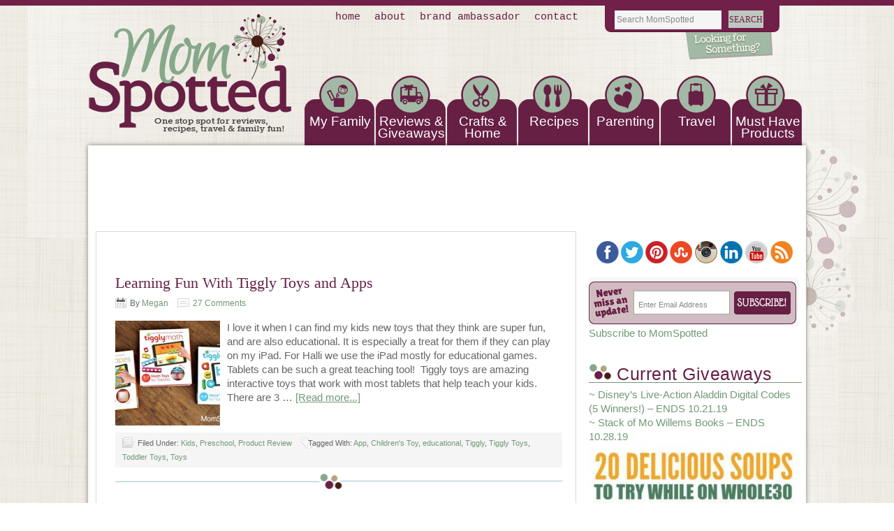

--- FILE ---
content_type: text/html; charset=UTF-8
request_url: https://momspotted.com/tag/tiggly
body_size: 9902
content:
<!DOCTYPE html PUBLIC "-//W3C//DTD XHTML 1.0 Transitional//EN" "http://www.w3.org/TR/xhtml1/DTD/xhtml1-transitional.dtd">
<html xmlns="http://www.w3.org/1999/xhtml" lang="en-US" xml:lang="en-US">
<head profile="http://gmpg.org/xfn/11">
<meta http-equiv="Content-Type" content="text/html; charset=UTF-8" />
	<title>Tiggly Archives - Mom Spotted</title>
<script type="text/javascript">
var trackScrolling=true;
var trackScrollingPercentage=false;
var ScrollingPercentageNumber=25;
var stLogInterval=10*1000;
var cutOffTime=900;
var trackNoEvents=false;
var trackNoMaxTime=false;
</script>

<!-- This site is optimized with the Yoast SEO plugin v13.0 - https://yoast.com/wordpress/plugins/seo/ -->
<meta name="robots" content="max-snippet:-1, max-image-preview:large, max-video-preview:-1"/>
<link rel="canonical" href="https://momspotted.com/tag/tiggly" />
<meta property="og:locale" content="en_US" />
<meta property="og:type" content="object" />
<meta property="og:title" content="Tiggly Archives - Mom Spotted" />
<meta property="og:url" content="https://momspotted.com/tag/tiggly" />
<meta property="og:site_name" content="Mom Spotted" />
<script type='application/ld+json' class='yoast-schema-graph yoast-schema-graph--main'>{"@context":"https://schema.org","@graph":[{"@type":"WebSite","@id":"https://momspotted.com/#website","url":"https://momspotted.com/","name":"Mom Spotted","description":"Recipes, Crafts, Travel, Giveaways and more!","potentialAction":{"@type":"SearchAction","target":"https://momspotted.com/?s={search_term_string}","query-input":"required name=search_term_string"}},{"@type":"CollectionPage","@id":"https://momspotted.com/tag/tiggly#webpage","url":"https://momspotted.com/tag/tiggly","inLanguage":"en-US","name":"Tiggly Archives - Mom Spotted","isPartOf":{"@id":"https://momspotted.com/#website"}}]}</script>
<!-- / Yoast SEO plugin. -->

<link rel='dns-prefetch' href='//s.w.org' />
<link rel="alternate" type="application/rss+xml" title="Mom Spotted &raquo; Feed" href="https://feeds.feedburner.com/momspotted" />
<link rel="alternate" type="application/rss+xml" title="Mom Spotted &raquo; Comments Feed" href="https://momspotted.com/comments/feed" />
<link rel="alternate" type="application/rss+xml" title="Mom Spotted &raquo; Tiggly Tag Feed" href="https://momspotted.com/tag/tiggly/feed" />
		<script type="text/javascript">
			window._wpemojiSettings = {"baseUrl":"https:\/\/s.w.org\/images\/core\/emoji\/12.0.0-1\/72x72\/","ext":".png","svgUrl":"https:\/\/s.w.org\/images\/core\/emoji\/12.0.0-1\/svg\/","svgExt":".svg","source":{"concatemoji":"https:\/\/momspotted.com\/wp-includes\/js\/wp-emoji-release.min.js?ver=5.2.21"}};
			!function(e,a,t){var n,r,o,i=a.createElement("canvas"),p=i.getContext&&i.getContext("2d");function s(e,t){var a=String.fromCharCode;p.clearRect(0,0,i.width,i.height),p.fillText(a.apply(this,e),0,0);e=i.toDataURL();return p.clearRect(0,0,i.width,i.height),p.fillText(a.apply(this,t),0,0),e===i.toDataURL()}function c(e){var t=a.createElement("script");t.src=e,t.defer=t.type="text/javascript",a.getElementsByTagName("head")[0].appendChild(t)}for(o=Array("flag","emoji"),t.supports={everything:!0,everythingExceptFlag:!0},r=0;r<o.length;r++)t.supports[o[r]]=function(e){if(!p||!p.fillText)return!1;switch(p.textBaseline="top",p.font="600 32px Arial",e){case"flag":return s([55356,56826,55356,56819],[55356,56826,8203,55356,56819])?!1:!s([55356,57332,56128,56423,56128,56418,56128,56421,56128,56430,56128,56423,56128,56447],[55356,57332,8203,56128,56423,8203,56128,56418,8203,56128,56421,8203,56128,56430,8203,56128,56423,8203,56128,56447]);case"emoji":return!s([55357,56424,55356,57342,8205,55358,56605,8205,55357,56424,55356,57340],[55357,56424,55356,57342,8203,55358,56605,8203,55357,56424,55356,57340])}return!1}(o[r]),t.supports.everything=t.supports.everything&&t.supports[o[r]],"flag"!==o[r]&&(t.supports.everythingExceptFlag=t.supports.everythingExceptFlag&&t.supports[o[r]]);t.supports.everythingExceptFlag=t.supports.everythingExceptFlag&&!t.supports.flag,t.DOMReady=!1,t.readyCallback=function(){t.DOMReady=!0},t.supports.everything||(n=function(){t.readyCallback()},a.addEventListener?(a.addEventListener("DOMContentLoaded",n,!1),e.addEventListener("load",n,!1)):(e.attachEvent("onload",n),a.attachEvent("onreadystatechange",function(){"complete"===a.readyState&&t.readyCallback()})),(n=t.source||{}).concatemoji?c(n.concatemoji):n.wpemoji&&n.twemoji&&(c(n.twemoji),c(n.wpemoji)))}(window,document,window._wpemojiSettings);
		</script>
		<style type="text/css">
img.wp-smiley,
img.emoji {
	display: inline !important;
	border: none !important;
	box-shadow: none !important;
	height: 1em !important;
	width: 1em !important;
	margin: 0 .07em !important;
	vertical-align: -0.1em !important;
	background: none !important;
	padding: 0 !important;
}
</style>
	<link rel='stylesheet' id='lifestyle-theme-css'  href='https://momspotted.com/wp-content/themes/lifestyle/style.css?ver=2.0' type='text/css' media='all' />
<link rel='stylesheet' id='wp-block-library-css'  href='https://momspotted.com/wp-includes/css/dist/block-library/style.min.css?ver=5.2.21' type='text/css' media='all' />
<link rel='stylesheet' id='mv-grow-frontend-style-css'  href='https://momspotted.com/wp-content/plugins/social-pug/assets/dist/style-frontend-jquery.1.0.0.css?ver=5.2.21' type='text/css' media='all' />
<link rel='stylesheet' id='wp-polls-css'  href='https://momspotted.com/wp-content/plugins/wp-polls/polls-css.css?ver=2.75.5' type='text/css' media='all' />
<style id='wp-polls-inline-css' type='text/css'>
.wp-polls .pollbar {
	margin: 1px;
	font-size: 6px;
	line-height: 8px;
	height: 8px;
	background-image: url('https://momspotted.com/wp-content/plugins/wp-polls/images/default/pollbg.gif');
	border: 1px solid #c8c8c8;
}

</style>
<script>if (document.location.protocol != "https:") {document.location = document.URL.replace(/^http:/i, "https:");}</script><script type='text/javascript' src='https://momspotted.com/wp-includes/js/jquery/jquery.js?ver=1.12.4-wp'></script>
<script type='text/javascript' src='https://momspotted.com/wp-includes/js/jquery/jquery-migrate.min.js?ver=1.4.1'></script>
<script type='text/javascript'>
/* <![CDATA[ */
var data = {"hash":"c2930abaf53916f3f5f584f62145f903"};
/* ]]> */
</script>
<script type='text/javascript' src='https://momspotted.com/wp-content/plugins/en-spam/en-spam.js?ver=5.2.21'></script>
<!--[if lt IE 9]>
<script type='text/javascript' src='https://momspotted.com/wp-content/themes/genesis/lib/js/html5shiv.min.js?ver=3.7.3'></script>
<![endif]-->
<link rel='https://api.w.org/' href='https://momspotted.com/wp-json/' />
<link rel="EditURI" type="application/rsd+xml" title="RSD" href="https://momspotted.com/xmlrpc.php?rsd" />
<link rel="wlwmanifest" type="application/wlwmanifest+xml" href="https://momspotted.com/wp-includes/wlwmanifest.xml" /> 
<meta name="generator" content="WordPress 5.2.21" />
<style type="text/css" data-source="Social Pug">
					@media screen and ( max-width : 720px ) {
						.dpsp-content-wrapper.dpsp-hide-on-mobile { display: none !important; }
					}
				</style><style type="text/css"> .wprm-comment-rating svg { width: 16px !important; height: 16px !important; } img.wprm-comment-rating { width: 80px !important; height: 16px !important; } .wprm-comment-rating svg path { fill: #343434; } .wprm-comment-rating svg polygon { stroke: #343434; } .wprm-comment-ratings-container svg [id="wprm-star-full"] { fill: #343434; } .wprm-comment-ratings-container svg [id="wprm-star-empty"] { stroke: #343434; }</style><style data-context="foundation-flickity-css">/*! Flickity v2.0.2
http://flickity.metafizzy.co
---------------------------------------------- */.flickity-enabled{position:relative}.flickity-enabled:focus{outline:0}.flickity-viewport{overflow:hidden;position:relative;height:100%}.flickity-slider{position:absolute;width:100%;height:100%}.flickity-enabled.is-draggable{-webkit-tap-highlight-color:transparent;tap-highlight-color:transparent;-webkit-user-select:none;-moz-user-select:none;-ms-user-select:none;user-select:none}.flickity-enabled.is-draggable .flickity-viewport{cursor:move;cursor:-webkit-grab;cursor:grab}.flickity-enabled.is-draggable .flickity-viewport.is-pointer-down{cursor:-webkit-grabbing;cursor:grabbing}.flickity-prev-next-button{position:absolute;top:50%;width:44px;height:44px;border:none;border-radius:50%;background:#fff;background:hsla(0,0%,100%,.75);cursor:pointer;-webkit-transform:translateY(-50%);transform:translateY(-50%)}.flickity-prev-next-button:hover{background:#fff}.flickity-prev-next-button:focus{outline:0;box-shadow:0 0 0 5px #09f}.flickity-prev-next-button:active{opacity:.6}.flickity-prev-next-button.previous{left:10px}.flickity-prev-next-button.next{right:10px}.flickity-rtl .flickity-prev-next-button.previous{left:auto;right:10px}.flickity-rtl .flickity-prev-next-button.next{right:auto;left:10px}.flickity-prev-next-button:disabled{opacity:.3;cursor:auto}.flickity-prev-next-button svg{position:absolute;left:20%;top:20%;width:60%;height:60%}.flickity-prev-next-button .arrow{fill:#333}.flickity-page-dots{position:absolute;width:100%;bottom:-25px;padding:0;margin:0;list-style:none;text-align:center;line-height:1}.flickity-rtl .flickity-page-dots{direction:rtl}.flickity-page-dots .dot{display:inline-block;width:10px;height:10px;margin:0 8px;background:#333;border-radius:50%;opacity:.25;cursor:pointer}.flickity-page-dots .dot.is-selected{opacity:1}</style><style data-context="foundation-slideout-css">.slideout-menu{position:fixed;left:0;top:0;bottom:0;right:auto;z-index:0;width:256px;overflow-y:auto;-webkit-overflow-scrolling:touch;display:none}.slideout-menu.pushit-right{left:auto;right:0}.slideout-panel{position:relative;z-index:1;will-change:transform}.slideout-open,.slideout-open .slideout-panel,.slideout-open body{overflow:hidden}.slideout-open .slideout-menu{display:block}.pushit{display:none}</style><link rel="pingback" href="https://momspotted.com/xmlrpc.php" />
<script>
  (function(i,s,o,g,r,a,m){i['GoogleAnalyticsObject']=r;i[r]=i[r]||function(){
  (i[r].q=i[r].q||[]).push(arguments)},i[r].l=1*new Date();a=s.createElement(o),
  m=s.getElementsByTagName(o)[0];a.async=1;a.src=g;m.parentNode.insertBefore(a,m)
  })(window,document,'script','https://www.google-analytics.com/analytics.js','ga');

  ga('create', 'UA-8686612-3', 'auto');
  ga('send', 'pageview');

</script>

<!-- Google Tag Manager for Collective Bias -->
<script type="text/javascript">
dataLayer = [{
	'trackingID':'UA-63996332-16',
	'javaScriptVersion':'analytics.js',
	'homePageURL':'https://momspotted.com/'
}];
</script>
<noscript><iframe src="//www.googletagmanager.com/ns.html?id=GTM-PBN79J" height="0" width="0" style="display:none;visibility:hidden"></iframe></noscript>
<script type="text/javascript">/*<![CDATA[*/(function(w,d,s,l,i){w[l]=w[l]||[];
w[l].push({'gtm.start':new Date().getTime(),event:'gtm.js'});
var f=d.getElementsByTagName(s)[0],j=d.createElement(s),dl=l!='dataLayer'?'&l='+l:'';
j.async=true;j.src='//www.googletagmanager.com/gtm.'+'js?id='+i+dl;
f.parentNode.insertBefore(j,f);})(window,document,'script','dataLayer','GTM-PBN79J');
/*]]>*/</script>
<!-- End Google Tag Manager -->

<link rel="icon" href="https://momspotted.com/wp-content/uploads/2019/10/cropped-momspotted-logo-32x32.jpg" sizes="32x32" />
<link rel="icon" href="https://momspotted.com/wp-content/uploads/2019/10/cropped-momspotted-logo-192x192.jpg" sizes="192x192" />
<link rel="apple-touch-icon-precomposed" href="https://momspotted.com/wp-content/uploads/2019/10/cropped-momspotted-logo-180x180.jpg" />
<meta name="msapplication-TileImage" content="https://momspotted.com/wp-content/uploads/2019/10/cropped-momspotted-logo-270x270.jpg" />
<style>.ios7.web-app-mode.has-fixed header{ background-color: rgba(3,122,221,.88);}</style></head>
<body data-rsssl=1 class="archive tag tag-tiggly tag-4356 header-image header-full-width content-sidebar"><div id="wrap"><div id="nav"><div class="wrap"><ul id="menu-top-menu" class="menu genesis-nav-menu menu-primary"><li id="menu-item-30270" class="menu-item menu-item-type-custom menu-item-object-custom menu-item-home menu-item-30270"><a href="https://momspotted.com/">Home</a></li>
<li id="menu-item-30263" class="menu-item menu-item-type-post_type menu-item-object-page menu-item-has-children menu-item-30263"><a href="https://momspotted.com/about-me">About</a>
<ul class="sub-menu">
	<li id="menu-item-30265" class="menu-item menu-item-type-post_type menu-item-object-page menu-item-30265"><a href="https://momspotted.com/about-me/official-giveaway-rules">Official Giveaway Rules</a></li>
	<li id="menu-item-39753" class="menu-item menu-item-type-post_type menu-item-object-page menu-item-39753"><a href="https://momspotted.com/mom-spotted-privacy-policy">Mom Spotted Privacy Policy</a></li>
	<li id="menu-item-30264" class="menu-item menu-item-type-post_type menu-item-object-page menu-item-30264"><a href="https://momspotted.com/about-me/disclosure-policy">Disclosure Policy</a></li>
</ul>
</li>
<li id="menu-item-30268" class="menu-item menu-item-type-post_type menu-item-object-page menu-item-30268"><a href="https://momspotted.com/contact">Brand Ambassador</a></li>
<li id="menu-item-30269" class="menu-item menu-item-type-post_type menu-item-object-page menu-item-30269"><a href="https://momspotted.com/contact">Contact</a></li>
</ul></div></div><div id="header"><div class="wrap"><div id="title-area"><p id="title"><a href="https://momspotted.com/">Mom Spotted</a></p><p id="description">Recipes, Crafts, Travel, Giveaways and more!</p></div><div class="headerlogo">
<a href="https://momspotted.com/"><img src="/wp-content/themes/lifestyle/images/ms_logo.png" border="0"></a></div>

<div class="headersearch"><form method="get" id="searchform" action="https://momspotted.com/">
	<input type="text" value="Search MomSpotted" name="s" id="s" onblur="if(this.value == '') { this.value='Search MomSpotted'}" onfocus="if (this.value == 'Search MomSpotted') {this.value=''}"/>
	<input type="submit" id="searchsubmit" value="SEARCH" />
</form></div>





<div class="sideflower">
<img src="/wp-content/themes/lifestyle/images/ms_sideflower.png" border="0"></div> </div></div><div id="subnav"><div class="wrap"><ul id="menu-main-nav" class="menu genesis-nav-menu menu-secondary"><li id="menu-item-25042" class="menu-item menu-item-type-taxonomy menu-item-object-category menu-item-has-children menu-item-25042"><a href="https://momspotted.com/category/family-life">My Family</a>
<ul class="sub-menu">
	<li id="menu-item-30524" class="menu-item menu-item-type-taxonomy menu-item-object-category menu-item-has-children menu-item-30524"><a href="https://momspotted.com/category/family-life">Family &#038; Life</a>
	<ul class="sub-menu">
		<li id="menu-item-34974" class="menu-item menu-item-type-post_type menu-item-object-page menu-item-34974"><a href="https://momspotted.com/about-me">About Mom Spotted</a></li>
		<li id="menu-item-31228" class="menu-item menu-item-type-taxonomy menu-item-object-category menu-item-31228"><a href="https://momspotted.com/category/johnny">Johnny</a></li>
		<li id="menu-item-31227" class="menu-item menu-item-type-taxonomy menu-item-object-category menu-item-31227"><a href="https://momspotted.com/category/gavin">Gavin</a></li>
		<li id="menu-item-25040" class="menu-item menu-item-type-taxonomy menu-item-object-category menu-item-has-children menu-item-25040"><a href="https://momspotted.com/category/sawyer">Sawyer</a>
		<ul class="sub-menu">
			<li id="menu-item-32159" class="menu-item menu-item-type-taxonomy menu-item-object-category menu-item-32159"><a href="https://momspotted.com/category/sawyer/sawyer-spotted">Sawyer Spotted</a></li>
			<li id="menu-item-25186" class="menu-item menu-item-type-taxonomy menu-item-object-category menu-item-25186"><a href="https://momspotted.com/category/sawyer/daily-dose">Daily Dose</a></li>
			<li id="menu-item-25187" class="menu-item menu-item-type-taxonomy menu-item-object-category menu-item-25187"><a href="https://momspotted.com/category/sawyer/milestone">Milestone</a></li>
			<li id="menu-item-28821" class="menu-item menu-item-type-taxonomy menu-item-object-category menu-item-28821"><a href="https://momspotted.com/category/sawyer/sawyers-1st-birthday">Sawyer&#8217;s 1st Birthday</a></li>
			<li id="menu-item-36024" class="menu-item menu-item-type-taxonomy menu-item-object-category menu-item-36024"><a href="https://momspotted.com/category/sawyer/sawyers-2nd-birthday-party">Sawyers 2nd Birthday Party</a></li>
		</ul>
</li>
	</ul>
</li>
	<li id="menu-item-34973" class="menu-item menu-item-type-taxonomy menu-item-object-category menu-item-34973"><a href="https://momspotted.com/category/use-your-photos">Use Your Photos!</a></li>
	<li id="menu-item-31231" class="menu-item menu-item-type-taxonomy menu-item-object-category menu-item-31231"><a href="https://momspotted.com/category/my-weight-loss-journey/photo-updates">Photo Updates</a></li>
</ul>
</li>
<li id="menu-item-4591" class="menu-item menu-item-type-taxonomy menu-item-object-category menu-item-has-children menu-item-4591"><a href="https://momspotted.com/category/product-review">Reviews &#038; Giveaways</a>
<ul class="sub-menu">
	<li id="menu-item-25046" class="menu-item menu-item-type-taxonomy menu-item-object-category menu-item-25046"><a href="https://momspotted.com/category/product-review">Product Review</a></li>
	<li id="menu-item-25043" class="menu-item menu-item-type-taxonomy menu-item-object-category menu-item-25043"><a href="https://momspotted.com/category/giveaway">Giveaway</a></li>
</ul>
</li>
<li id="menu-item-30271" class="menu-item menu-item-type-taxonomy menu-item-object-category menu-item-has-children menu-item-30271"><a href="https://momspotted.com/category/craft-project-2">Crafts        &#038; Home</a>
<ul class="sub-menu">
	<li id="menu-item-39000" class="menu-item menu-item-type-taxonomy menu-item-object-category menu-item-39000"><a href="https://momspotted.com/category/fun-crafts-with-mom">Fun Crafts With Mom</a></li>
	<li id="menu-item-30519" class="menu-item menu-item-type-taxonomy menu-item-object-category menu-item-30519"><a title="Birthday Party" href="https://momspotted.com/category/craft-project-2/birthday-party-craft">Birthday Party</a></li>
	<li id="menu-item-31686" class="menu-item menu-item-type-taxonomy menu-item-object-category menu-item-has-children menu-item-31686"><a href="https://momspotted.com/category/craft-project-2">Craft Project</a>
	<ul class="sub-menu">
		<li id="menu-item-38661" class="menu-item menu-item-type-taxonomy menu-item-object-category menu-item-38661"><a href="https://momspotted.com/category/fun-crafts-with-mom">Fun Crafts With Mom</a></li>
		<li id="menu-item-31687" class="menu-item menu-item-type-taxonomy menu-item-object-category menu-item-31687"><a href="https://momspotted.com/category/craft-project-2/birthday-party-craft">Birthday Party</a></li>
		<li id="menu-item-31688" class="menu-item menu-item-type-taxonomy menu-item-object-category menu-item-has-children menu-item-31688"><a href="https://momspotted.com/category/holiday">Holiday</a>
		<ul class="sub-menu">
			<li id="menu-item-31689" class="menu-item menu-item-type-taxonomy menu-item-object-category menu-item-31689"><a href="https://momspotted.com/category/craft-project-2/holiday-craft-project-2/christmas-holiday-craft-project-2">Christmas</a></li>
		</ul>
</li>
	</ul>
</li>
	<li id="menu-item-30520" class="menu-item menu-item-type-taxonomy menu-item-object-category menu-item-has-children menu-item-30520"><a href="https://momspotted.com/category/craft-project-2/decor-craft-project-2">Home Decor</a>
	<ul class="sub-menu">
		<li id="menu-item-31076" class="menu-item menu-item-type-taxonomy menu-item-object-category menu-item-has-children menu-item-31076"><a href="https://momspotted.com/category/home-decor/holiday-home-decor">Holiday</a>
		<ul class="sub-menu">
			<li id="menu-item-31081" class="menu-item menu-item-type-taxonomy menu-item-object-category menu-item-31081"><a href="https://momspotted.com/category/home-decor/holiday-home-decor/autumn">Autumn</a></li>
			<li id="menu-item-31077" class="menu-item menu-item-type-taxonomy menu-item-object-category menu-item-31077"><a href="https://momspotted.com/category/home-decor/holiday-home-decor/halloween-holiday-home-decor">Halloween</a></li>
		</ul>
</li>
	</ul>
</li>
</ul>
</li>
<li id="menu-item-4594" class="menu-item menu-item-type-taxonomy menu-item-object-category menu-item-has-children menu-item-4594"><a href="https://momspotted.com/category/recipe">Recipes</a>
<ul class="sub-menu">
	<li id="menu-item-25028" class="menu-item menu-item-type-taxonomy menu-item-object-category menu-item-25028"><a href="https://momspotted.com/category/recipe/appetizer">Appetizer</a></li>
	<li id="menu-item-25029" class="menu-item menu-item-type-taxonomy menu-item-object-category menu-item-25029"><a href="https://momspotted.com/category/recipe/beverage">Beverage</a></li>
	<li id="menu-item-25030" class="menu-item menu-item-type-taxonomy menu-item-object-category menu-item-25030"><a href="https://momspotted.com/category/recipe/breads-muffins">Breads &#038; Muffins</a></li>
	<li id="menu-item-25031" class="menu-item menu-item-type-taxonomy menu-item-object-category menu-item-25031"><a href="https://momspotted.com/category/recipe/breakfast-recipe">Breakfast</a></li>
	<li id="menu-item-30525" class="menu-item menu-item-type-taxonomy menu-item-object-category menu-item-30525"><a href="https://momspotted.com/category/cakes-ive-made">Cakes I&#8217;ve Made</a></li>
	<li id="menu-item-25032" class="menu-item menu-item-type-taxonomy menu-item-object-category menu-item-25032"><a href="https://momspotted.com/category/recipe/condiment">Condiment</a></li>
	<li id="menu-item-25033" class="menu-item menu-item-type-taxonomy menu-item-object-category menu-item-25033"><a href="https://momspotted.com/category/recipe/dessert-recipe">Dessert</a></li>
	<li id="menu-item-25034" class="menu-item menu-item-type-taxonomy menu-item-object-category menu-item-25034"><a href="https://momspotted.com/category/recipe/dinner-recipe">Dinner</a></li>
	<li id="menu-item-25024" class="menu-item menu-item-type-taxonomy menu-item-object-category menu-item-25024"><a href="https://momspotted.com/category/recipe/side-dish-recipe">Side Dish</a></li>
	<li id="menu-item-25025" class="menu-item menu-item-type-taxonomy menu-item-object-category menu-item-25025"><a href="https://momspotted.com/category/recipe/slow-cooker">Slow Cooker</a></li>
	<li id="menu-item-25026" class="menu-item menu-item-type-taxonomy menu-item-object-category menu-item-25026"><a href="https://momspotted.com/category/recipe/soup">Soup</a></li>
</ul>
</li>
<li id="menu-item-25038" class="menu-item menu-item-type-taxonomy menu-item-object-category menu-item-has-children menu-item-25038"><a href="https://momspotted.com/category/parenting-kids">Parenting</a>
<ul class="sub-menu">
	<li id="menu-item-25041" class="menu-item menu-item-type-taxonomy menu-item-object-category menu-item-25041"><a href="https://momspotted.com/category/parenting-kids">Parenting &#038; Kids</a></li>
	<li id="menu-item-25039" class="menu-item menu-item-type-taxonomy menu-item-object-category menu-item-25039"><a href="https://momspotted.com/category/pregnancy">Pregnancy</a></li>
</ul>
</li>
<li id="menu-item-4590" class="menu-item menu-item-type-taxonomy menu-item-object-category menu-item-has-children menu-item-4590"><a href="https://momspotted.com/category/places-to-visit">Travel</a>
<ul class="sub-menu">
	<li id="menu-item-25035" class="menu-item menu-item-type-taxonomy menu-item-object-category menu-item-25035"><a href="https://momspotted.com/category/places-to-visit/connecticut">Connecticut</a></li>
	<li id="menu-item-25045" class="menu-item menu-item-type-taxonomy menu-item-object-category menu-item-25045"><a href="https://momspotted.com/category/places-to-visit/florida-places-to-visit">Florida</a></li>
	<li id="menu-item-25019" class="menu-item menu-item-type-taxonomy menu-item-object-category menu-item-25019"><a href="https://momspotted.com/category/places-to-visit/illinois">Illinois</a></li>
	<li id="menu-item-25020" class="menu-item menu-item-type-taxonomy menu-item-object-category menu-item-25020"><a href="https://momspotted.com/category/places-to-visit/maine-places-to-visit">Maine</a></li>
	<li id="menu-item-25021" class="menu-item menu-item-type-taxonomy menu-item-object-category menu-item-25021"><a href="https://momspotted.com/category/places-to-visit/massachusetts">Massachusetts</a></li>
	<li id="menu-item-25022" class="menu-item menu-item-type-taxonomy menu-item-object-category menu-item-25022"><a href="https://momspotted.com/category/places-to-visit/new-hampshire">New Hampshire</a></li>
	<li id="menu-item-25023" class="menu-item menu-item-type-taxonomy menu-item-object-category menu-item-25023"><a href="https://momspotted.com/category/places-to-visit/new-york">New York</a></li>
</ul>
</li>
<li id="menu-item-30522" class="menu-item menu-item-type-taxonomy menu-item-object-category menu-item-30522"><a href="https://momspotted.com/category/must-have-products">Must Have Products</a></li>
</ul></div></div><div id="inner"><div id="content-sidebar-wrap"><div id="content" class="hfeed"> 
<br>
<br> <div class="post-42795 post type-post status-publish format-standard has-post-thumbnail hentry category-kids category-preschool-2 category-product-review tag-app tag-childrens-toy tag-educational tag-tiggly tag-tiggly-toys tag-toddler-toys tag-toys entry"><h2 class="entry-title"><a class="entry-title-link" rel="bookmark" href="https://momspotted.com/2015/10/learning-fun-with-tiggly-toys-and-apps.html">Learning Fun With Tiggly Toys and Apps</a></h2>
   <div class="post-info"><span class="date published time" title="2015-10-14T16:03:02-05:00"></span>  By <span class="author vcard"><span class="fn"><a href="https://momspotted.com/author/megan" rel="author">Megan</a></span></span> <span class="post-comments"><a href="https://momspotted.com/2015/10/learning-fun-with-tiggly-toys-and-apps.html#comments">27 Comments</a></span> </div><div class="entry-content"><a href="https://momspotted.com/2015/10/learning-fun-with-tiggly-toys-and-apps.html" class="entry-image-link" aria-hidden="true" tabindex="-1"><img width="150" height="150" src="https://momspotted.com/wp-content/uploads/2015/10/IMG_1860a-150x150.jpg" class="alignleft post-image entry-image" alt="" itemprop="image" srcset="https://momspotted.com/wp-content/uploads/2015/10/IMG_1860a-150x150.jpg 150w, https://momspotted.com/wp-content/uploads/2015/10/IMG_1860a-120x120.jpg 120w, https://momspotted.com/wp-content/uploads/2015/10/IMG_1860a-80x80.jpg 80w, https://momspotted.com/wp-content/uploads/2015/10/IMG_1860a-144x144.jpg 144w" sizes="(max-width: 150px) 100vw, 150px" /></a><p>I love it when I can find my kids new toys that they think are super fun, and are also educational. It is especially a treat for them if they can play on my iPad. For Halli we use the iPad mostly for educational games. Tablets&nbsp;can be such a great teaching tool! &nbsp;Tiggly toys are&nbsp;amazing interactive toys that work with most tablets that help teach your kids.



There are 3 &#x02026; <a href="https://momspotted.com/2015/10/learning-fun-with-tiggly-toys-and-apps.html" class="more-link">[Read more...]</a></p></div><div class="post-meta"><span class="categories">Filed Under: <a href="https://momspotted.com/category/kids" rel="category tag">Kids</a>, <a href="https://momspotted.com/category/preschool-2" rel="category tag">Preschool</a>, <a href="https://momspotted.com/category/product-review" rel="category tag">Product Review</a></span> <span class="tags">Tagged With: <a href="https://momspotted.com/tag/app" rel="tag">App</a>, <a href="https://momspotted.com/tag/childrens-toy" rel="tag">Children's Toy</a>, <a href="https://momspotted.com/tag/educational" rel="tag">educational</a>, <a href="https://momspotted.com/tag/tiggly" rel="tag">Tiggly</a>, <a href="https://momspotted.com/tag/tiggly-toys" rel="tag">Tiggly Toys</a>, <a href="https://momspotted.com/tag/toddler-toys" rel="tag">Toddler Toys</a>, <a href="https://momspotted.com/tag/toys" rel="tag">Toys</a></span></div></div></div><div id="sidebar" class="sidebar widget-area"><div id="text-4" class="widget widget_text"><div class="widget-wrap">			<div class="textwidget"><center><a href="https://www.facebook.com/MomSpotted" target="_blank" rel="noopener noreferrer"><img src="/wp-content/themes/lifestyle/images/ms_facebook.png" border="0"></a><a href="http://twitter.com/MomSpotted" target="_blank" rel="noopener noreferrer"><img src="/wp-content/themes/lifestyle/images/ms_twitter.png" border="0"></a><a href="http://pinterest.com/momspotted/" target="_blank" rel="noopener noreferrer"><img src="/wp-content/themes/lifestyle/images/ms_pinterest.png" border="0"></a><a href="http://www.stumbleupon.com/stumbler/MomSpotted/" target="_blank" rel="noopener noreferrer"><img src="/wp-content/themes/lifestyle/images/ms_stumbleupon.png" border="0"></a><a href="http://instagram.com/momspotted#" target="_blank" rel="noopener noreferrer"><img src="/wp-content/themes/lifestyle/images/ms_instagram.png" border="0"></a><a href="http://www.linkedin.com/profile/edit?id=50707383" target="_blank" rel="noopener noreferrer"><img src="/wp-content/themes/lifestyle/images/ms_linkedin.png" border="0"></a><a href="http://www.youtube.com/user/JleighDesignz" target="_blank" rel="noopener noreferrer"><img src="/wp-content/themes/lifestyle/images/ms_youtube.png" border="0"></a><a href="http://feeds.feedburner.com/blogspot/wQBk" target="_blank" rel="noopener noreferrer"><img src="/wp-content/themes/lifestyle/images/ms_rss.png" border="0"></a></div>
		</div></div>
<div id="text-5" class="widget widget_text"><div class="widget-wrap">			<div class="textwidget"><div class="emailarea"><div class="fbemailarea"><form action="https://feedpress.it/e/mailverify?feed_id=momspotted" style="border: 0px solid rgb(204, 204, 204); padding: 3px; text-align: left;" target="popupwindow" method="post" onsubmit="window.open('http://feedpress.it/e/mailverify?feed_id=momspotted', 'popupwindow', 'scrollbars=yes,width=550,height=520');return true"><input class="fbform" name="email" value="Enter Email Address"  type="text" onblur="if(this.value == '') { this.value='Enter Email Address'}" onfocus="if (this.value == 'Enter Email Address') {this.value=''}"><input value="momspotted" name="uri" type="hidden"><input value="en_US" name="loc" type="hidden"><input id="fbsubmit" alt="Subscribe" src="/wp-content/themes/lifestyle/images/ms_subscribe.png" class="fbbutton" type="image"></form></div></div>
<script src="//static.feedpress.it/js/button.js" async></script><p><a href="https://momspotted.com/feed" class="urilv-button" name="feed-7274">Subscribe to MomSpotted</a></p></div>
		</div></div>
<div id="text-2" class="widget widget_text"><div class="widget-wrap"><h4 class="widget-title widgettitle">Current Giveaways</h4>
			<div class="textwidget"><p><a href="https://momspotted.com/2019/10/disneys-aladdin-live-action-aladdin-signature-collection-now-on-digital-and-blu-ray-giveaway.html">~ Disney’s Live-Action Aladdin Digital Codes (5 Winners!) &#8211; ENDS 10.21.19</a></p>
<p><a href="https://momspotted.com/2019/10/unlimited-squirrels-mystery-reader-mo-willems-newest-book.html">~ Stack of Mo Willems Books &#8211; ENDS 10.28.19</a></p>
<p><a href="https://momspotted.com/2017/03/whole30-approved-soup-recipes.html" target="_blank" rel="noopener noreferrer"><img src="https://momspotted.com/wp-content/uploads/2017/06/whole30-soups-IG2.jpg" border="0" /></a></p>
</div>
		</div></div>
<div id="text-6" class="widget widget_text"><div class="widget-wrap">			<div class="textwidget"><a href="http://www.bloglovin.com/blog/6806345/?claim=wfv9hrsqkyq">Follow my blog with Bloglovin</a></center>

<a href="https://momspotted.com/about-me" target="_blank" rel="noopener noreferrer"><img border="0"
src="https://momspotted.com/wp-content/uploads/2014/05/Jennifer-DaFonte-MomSpotteds.jpg"
/></a></div>
		</div></div>
<div id="text-8" class="widget widget_text"><div class="widget-wrap">			<div class="textwidget"><a href="https://momspotted.com/2016/02/travel-essentials-traveling-babies-toddlers.html" target="_blank" rel="noopener noreferrer"><img border="0"
src="https://momspotted.com/wp-content/uploads/2017/01/10-Baby-Toddler-Travel-Essentials.jpg"
/></a></div>
		</div></div>
<div id="text-7" class="widget widget_text"><div class="widget-wrap">			<div class="textwidget"><a href="https://momspotted.com/2016/01/sawyers-fun-pirate-themed-birthday-party.html" target="_blank" rel="noopener noreferrer"><img border="0"
src="https://momspotted.com/wp-content/uploads/2017/01/Pirate-Themed-Birthday-Party.jpg"
/></a>


<a href="https://goto.target.com/c/140797/79099/2092">
	<img src="https://adn-ssl.impactradius.com/display-ad/2092-79099" border="0" alt="" width="300" height="250"/>
</a>
<img height="0" width="0" src="https://goto.target.com/i/140797/79099/2092" style="position:absolute;visibility:hidden;" border="0" />

<a href="https://momspotted.com/wp-content/uploads/2019/06/july-2019-silhouette-cameo-sale.jpg"_blank"><img border="0"
src="https://www.silhouetteamerica.com/elitejuly"/></a>

<!-- Your CGC Badge: Congratulations! --><script type='text/javascript' src='https://s3.amazonaws.com/cgc-badge-v2/load.min.js'></script><script type='text/javascript' src='https://s3.amazonaws.com/cgc-badge-v2/common.js'></script><script type='text/javascript' src='https://badge.clevergirlscollective.com/v2/4aFXBV1xLBX26OIXP21hCG36uEhVc74P.js'></script><!-- END CGC Badge --></div>
		</div></div>
<div id="text-10" class="widget widget_text"><div class="widget-wrap">			<div class="textwidget"><script type="text/javascript">

  var _gaq = _gaq || [];
  _gaq.push(['_setAccount', 'UA-8686612-3']);
  _gaq.push(['_trackPageview']);

  (function() {
    var ga = document.createElement('script'); ga.type = 'text/javascript'; ga.async = true;
    ga.src = ('https:' == document.location.protocol ? 'https://ssl' : 'http://www') + '.google-analytics.com/ga.js';
    var s = document.getElementsByTagName('script')[0]; s.parentNode.insertBefore(ga, s);
  })();


<!-- Socialstars Tag Manager -->

<noscript><iframe src="//www.googletagmanager.com/ns.html?id=GTM-5BTWZB" style="display:none;visibility:hidden"></iframe></noscript>
<script>(function(w,d,s,l,i){w[l]=w[l]||[];w[l].push({'gtm.start':new Date().getTime(),event:'gtm.js'});var f=d.getElementsByTagName(s)[0],j=d.createElement(s),dl=l!='dataLayer'?'&l='+l:'';j.async=true;j.src='//www.googletagmanager.com/gtm.js?id='+i+dl;f.parentNode.insertBefore(j,f);})(window,document,'script','dataLayer','GTM-5BTWZB');</script>

<!-- End Socialstars Tag Manager -->

<script async src="//pagead2.googlesyndication.com/pagead/js/adsbygoogle.js"></script>
<!-- MS Sidebar -->
<ins class="adsbygoogle"
     style="display:inline-block;width:300px;height:250px"
     data-ad-client="ca-pub-4871696669047766"
     data-ad-slot="5234631353"></ins>
<script>
(adsbygoogle = window.adsbygoogle || []).push({});
</script>
<img src='https://www.findyourinfluence.com/fyiblogviews.aspx?tcode=MjgsMQ'/>


All links on this site may be affiliate links and should be considered as such. Mom Spotted is a participant in the Amazon Services LLC Associates Program, an affiliate advertising program designed to provide a means for sites to earn advertising fees by advertising and linking to Amazon.

</div>
		</div></div>
<div class="sidebar-bottom-left"></div><!-- end #sidebar-bottom-left--><div class="sidebar-bottom-right"></div><!-- end #sidebar-bottom-right--></div></div></div><div id="footer" class="footer"><div class="wrap"><center><img src="/wp-content/themes/lifestyle/images/ms_footerlogo.png" border="0"></center>
<div class="creds"><center><p style="text-align: center;">Mom Spotted ©2008-2019- All Rights Reserved</center><br /></div><br /><center><br /><br />
<center></div></div></div><script async>(function(s,u,m,o,j,v){j=u.createElement(m);v=u.getElementsByTagName(m)[0];j.async=1;j.src=o;j.dataset.sumoSiteId='528b60e5ad7e5b2fb51201ef3975f7f8ea042cf657f74cbfbfddedf19402cc56';j.dataset.sumoPlatform='wordpress';v.parentNode.insertBefore(j,v)})(window,document,'script','//load.sumo.com/');</script>    <script type="application/javascript">
      var ajaxurl = "https://momspotted.com/wp-admin/admin-ajax.php";

      function sumo_add_woocommerce_coupon(code) {
        jQuery.post(ajaxurl, {
          action: 'sumo_add_woocommerce_coupon',
          code: code,
        });
      }

      function sumo_remove_woocommerce_coupon(code) {
        jQuery.post(ajaxurl, {
          action: 'sumo_remove_woocommerce_coupon',
          code: code,
        });
      }

      function sumo_get_woocommerce_cart_subtotal(callback) {
        jQuery.ajax({
          method: 'POST',
          url: ajaxurl,
          dataType: 'html',
          data: {
            action: 'sumo_get_woocommerce_cart_subtotal',
          },
          success: function(subtotal) {
            return callback(null, subtotal);
          },
          error: function(err) {
            return callback(err, 0);
          }
        });
      }
    </script>
    <!-- Powered by WPtouch: 4.3.37 --><script async defer src="//assets.pinterest.com/js/pinit.js"></script><center><a target="_blank" href="http://shareasale.com/r.cfm?b=594280&amp;u=675588&amp;m=46950&amp;urllink=&amp;afftrack="><img src="https://static.shareasale.com/image/46950/80962_ModernRebel_WomensAccessories_728.jpg" border="0" /></a></center><script type='text/javascript' src='https://momspotted.com/wp-content/plugins/social-pug/assets/dist/front-end-jquery.1.0.0.js'></script>
<script type='text/javascript'>
/* <![CDATA[ */
var pollsL10n = {"ajax_url":"https:\/\/momspotted.com\/wp-admin\/admin-ajax.php","text_wait":"Your last request is still being processed. Please wait a while ...","text_valid":"Please choose a valid poll answer.","text_multiple":"Maximum number of choices allowed: ","show_loading":"1","show_fading":"1"};
/* ]]> */
</script>
<script type='text/javascript' src='https://momspotted.com/wp-content/plugins/wp-polls/polls-js.js?ver=2.75.5'></script>
<script type='text/javascript' src='https://momspotted.com/wp-content/plugins/reduce-bounce-rate/js/analyticsjs.js?ver=5.2.21'></script>
<script type='text/javascript' src='https://momspotted.com/wp-includes/js/wp-embed.min.js?ver=5.2.21'></script>
</body></html>


--- FILE ---
content_type: text/html; charset=utf-8
request_url: https://www.google.com/recaptcha/api2/aframe
body_size: 266
content:
<!DOCTYPE HTML><html><head><meta http-equiv="content-type" content="text/html; charset=UTF-8"></head><body><script nonce="HyWINAweOgP1wN0Fdsyr7g">/** Anti-fraud and anti-abuse applications only. See google.com/recaptcha */ try{var clients={'sodar':'https://pagead2.googlesyndication.com/pagead/sodar?'};window.addEventListener("message",function(a){try{if(a.source===window.parent){var b=JSON.parse(a.data);var c=clients[b['id']];if(c){var d=document.createElement('img');d.src=c+b['params']+'&rc='+(localStorage.getItem("rc::a")?sessionStorage.getItem("rc::b"):"");window.document.body.appendChild(d);sessionStorage.setItem("rc::e",parseInt(sessionStorage.getItem("rc::e")||0)+1);localStorage.setItem("rc::h",'1768763586692');}}}catch(b){}});window.parent.postMessage("_grecaptcha_ready", "*");}catch(b){}</script></body></html>